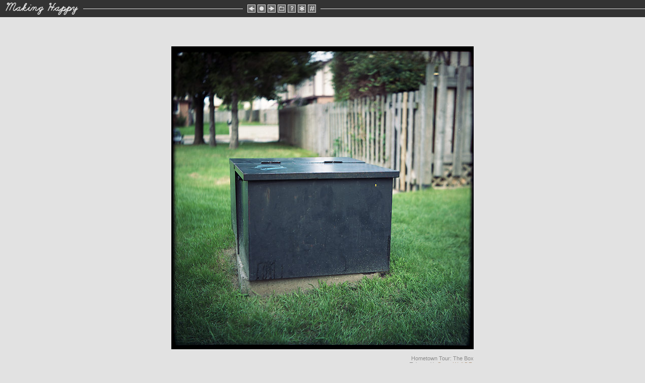

--- FILE ---
content_type: text/html; charset=UTF-8
request_url: http://www.makinghappy.com/archive/000403.php
body_size: 1653
content:
<HTML>
<HEAD>

<TITLE>MAKING HAPPY | one human life</TITLE>

<meta name="author" content="MakingHappy" />
<meta name="geo.country" content="CA" />
<meta name="dc.language" content="en" />
<meta name="copyright" content="2003 a human" />
<meta name="description" content="one human life." />
<meta name="keywords" content="pictures, art, myself, pocket dv, pocketdv, lubitel, junk camera, digital camera, life, design, popular culture, nina simone, holga, box camera, polaroid, brownie, toy camera" />

	<script src="../includes/rollovers.js" type="text/javascript"></script>
	
<!-- MAKING HAPPY.  one human life. -->
<meta  name="description" content="one human life.">
<meta  name="keywords" content="pictures, art, myself, pocket dv, pocketdv"><script language="javascript" type="text/javascript">
function OpenComments (c) {
    window.open(c,
                    'comments',
                    'width=330,height=300,scrollbars=yes,status=no');
}

function OpenTrackback (c) {
    window.open(c,
                    'trackback',
                    'width=300,height=300,scrollbars=yes,status=yes');
}
</script>

<SCRIPT LANGUAGE="JavaScript">

<!--
function Flashwindow() { 
window.open('archive/scylla.html','window1','location=no,directories=no,status=yes,scrollbars=no,resizeable=no,toolbar=no,width=470,height=310,left=150,top=150')
}// -->

</SCRIPT>


</HEAD>
<BODY bgcolor="#E2E2E2" link="#BFBF94" vlink="#C28A54" alink="#C28A54" text="#8A8A8A" leftmargin=0 topmargin=0 MARGINHEIGHT="0" MARGINWIDTH="0" onload="setupRollovers();">
<link rel="stylesheet" href="/happystyle.css">
<div align="center"><div id="container">
<table border="0" cellpadding="0" cellspacing="0" height="34" width="100%" bgcolor="#333333"><tr><td valign="top" align="left" nowrap width="9"><img src="../images/blank.gif" width="9" height="1" border="0" alt=""></td>
<td valign="top" align="left" nowrap width="147"><A HREF="../index.php"><img src="../images/title.gif" width="147" height="34" border="0" alt="Making Happy"></a></td><td valign="top" align="left" nowrap width="9"><img src="../images/blank.gif" width="9" height="1" border="0" alt=""></td><td valign="top" align="left" nowrap><img src="../images/line1.gif" width="317" height="34" border="0" alt=""></td><td align="left" width="9"><img src="../images/blank.gif" width="9" height="1" border="0" alt=""></td><td valign="middle" align="left" nowrap width="16" background="../images/previous_back.gif"><a href="http://www.makinghappy.com/archive/000402.php"><img src="../images/previous.gif" hsrc="../images/previous_over.gif" width="16" height="16" border="0" alt="previous"></a></td><td valign="top" align="left" nowrap width="4"><img src="../images/blank.gif" width="4" height="1" border="0" alt=""></td><td valign="middle" align="left" nowrap width="16"><a href="../index.php"><img src="../images/today.gif" hsrc="../images/today_over.gif" width="16" height="16" border="0" alt="currently"></a></MTEntries></td><td valign="top" align="left" nowrap width="4"><img src="../images/blank.gif" width="4" height="1" border="0" alt=""></td><td valign="middle" align="left" nowrap width="16" background="../images/next_back.gif"><a href="http://www.makinghappy.com/archive/000404.php"><img src="../images/next.gif" hsrc="../images/next_over.gif" width="16" height="16" border="0" alt="next"></a></td><td valign="top" align="left" nowrap width="4"><img src="../images/blank.gif" width="4" height="1" border="0" alt=""></td><td valign="middle" align="left" nowrap width="16"><A HREF="../archive.php"><img src="../images/archive.gif" hsrc="../images/archive_over.gif" width="16" height="16" border="0" alt="archive"></a></td><td valign="top" align="left" nowrap width="4"><img src="../images/blank.gif" width="4" height="1" border="0" alt=""></td><td valign="middle" align="left" nowrap width="16"><A HREF="../about.php"><img src="../images/about.gif" hsrc="../images/about_over.gif" width="16" height="16" border="0" alt="about"></a></td><td valign="top" align="left" nowrap width="4"><img src="../images/blank.gif" width="4" height="1" border="0" alt=""></td><td valign="middle" align="left" nowrap width="16"><A HREF="../contact.php"><img src="../images/contact.gif" hsrc="../images/contact_over.gif" width="16" height="16" border="0" alt="contact"></a></td><td valign="top" align="left" nowrap width="4"><img src="../images/blank.gif" width="4" height="1" border="0" alt=""></td><td valign="middle" align="left" nowrap width="16"><A HREF="../links.php"><img src="../images/links.gif" hsrc="../images/links_over.gif" width="16" height="16" border="0" alt="links"></a></td><td valign="top" align="left" nowrap width="9"><img src="../images/blank.gif" width="9" height="1" border="0" alt=""></td><td background="../images/bgline.gif" width="100%"><img src="../images/blank.gif" width="1" height="1" border="0" alt=""></td></tr></table><br><br>

<div id="thewidth">

<p><link rel="stylesheet" href="/happystyle600_lubitel.css"><br />
<div align="center"><img alt="greatwall_thebox.jpg" src="http://www.makinghappy.com/archive/greatwall_thebox.jpg" width="600" height="601" border="0" /></div><br />
<div align="right">Hometown Tour: The Box<br />
<i>Taken with <a href="http://www.makinghappy.com/archive/great_wall.php">Great Wall DF-</a></i></div></p>

<p>This is the same box seen in <a href="http://www.makinghappy.com/archive/000318.php">this photo</a> and shot from the same side facing the same direction but some twenty years later.</p>

<p>There are many similar boxes around the complex (I photographed a number of them too), but this box was Our Box located just beyond our back door.  Oh the memories.</p>

<br><br>

<a href="http://www.makinghappy.com/mt/mt-comments.cgi?entry_id=403"
onclick="OpenComments(this.href); return false">Comments
(10)</a>
</div>
<br><br>What you see and read here.<br> � 2003 <a href="http://www.makinghappy.com/">a human</a><br><br></div>

</body></html>

--- FILE ---
content_type: text/css
request_url: http://www.makinghappy.com/happystyle.css
body_size: 418
content:
BODY {
	font-family: Verdana, Arial, Helvetica;
	font-size: 11px
}
TD {
	font-family: Verdana, Arial, Helvetica;
	font-size: 11px
}
A:link, A:visited, A:active {
	text-decoration: none;
	font-weight: none
}
A:hover {
	text-decoration: none;
	font-weight: none;
	color: #C28A54
}
FORM {
	margin: 0
}
.textfields {
	font-family: monospace;
	font-size: 11px;
	color: #5B3714;
	background-color: #FFFFFF

}
.comment-input {
	font-family: monospace;
	font-size: 11px;
	color: #8A8A8A;
	background-color: #E2E2E2;
	margin-bottom: 4px;
	border : 2px solid #333333;
}
.comments-body {
	font-family:Verdana, Arial, Helvetica;
	color:#8A8A8A;
	font-size:11px;
	font-weight:normal;
 	line-height:12px;
  	padding-left:10px;
  	padding-right:10px;			
	}

.comments-post {
	font-family:Verdana, Arial, Helvetica;
	color:#8A8A8A;
	font-size:10px;
	font-weight:normal;	
	}	
		
.comments-head	{ 
	font-family: Verdana, Arial, Helvetica;
	font-size: 11px; 
	font-weight : bold;
	color: #8A8A8A; 
	padding:5px;
	margin-top:10px;
	}
	
	#thewidth{
	width: 473px;
	text-align: left;
	}

--- FILE ---
content_type: text/css
request_url: http://www.makinghappy.com/happystyle600_lubitel.css
body_size: 427
content:
BODY {
	font-family: Verdana, Arial, Helvetica;
	font-size: 11px
}
TD {
	font-family: Verdana, Arial, Helvetica;
	font-size: 11px
}
A:link, A:visited, A:active {
	text-decoration: none;
	font-weight: none;
	color: #B1977C
}
A:hover {
	text-decoration: none;
	font-weight: none;
	color: #4E373F
}
FORM {
	margin: 0
}
.textfields {
	font-family: monospace;
	font-size: 11px;
	color: #6D3828;
	background-color: #FFFFFF

}
.comment-input {
	font-family: monospace;
	font-size: 11px;
	color: #8A8A8A;
	background-color: #E2E2E2;
	margin-bottom: 4px;
	border : 2px solid #333333;
}
.comments-body {
	font-family:Verdana, Arial, Helvetica;
	color:#8A8A8A;
	font-size:11px;
	font-weight:normal;
 	line-height:12px;
  	padding-left:10px;
  	padding-right:10px;			
	}

.comments-post {
	font-family:Verdana, Arial, Helvetica;
	color:#8A8A8A;
	font-size:10px;
	font-weight:normal;	
	}	
		
.comments-head	{ 
	font-family: Verdana, Arial, Helvetica;
	font-size: 11px; 
	font-weight : bold;
	color: #8A8A8A; 
	padding:5px;
	margin-top:10px;
	}
	
	#thewidth{
	width: 600px;
	text-align: left;
	}